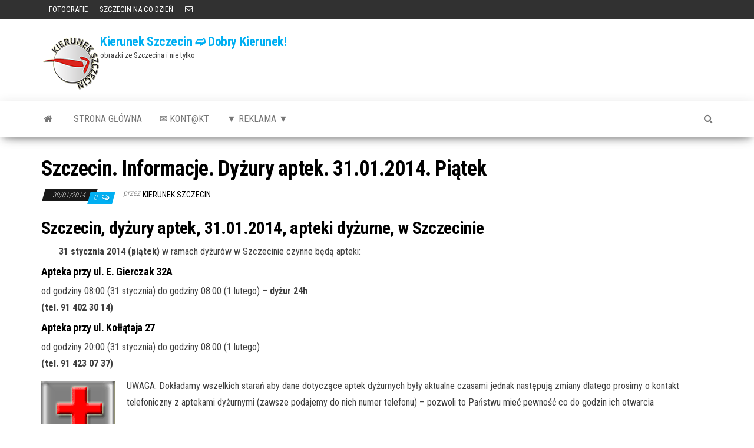

--- FILE ---
content_type: text/html; charset=UTF-8
request_url: http://www.kierunek.szczecin.pl/szczecin-informacje/szczecin-informacje-dyzury-aptek-31-01-2014-piatek/
body_size: 9704
content:
<!DOCTYPE html>
<html lang="pl-PL">
    <head>
        <meta http-equiv="content-type" content="text/html; charset=UTF-8" />
        <meta http-equiv="X-UA-Compatible" content="IE=edge">
        <meta name="viewport" content="width=device-width, initial-scale=1">
        <link rel="pingback" href="http://www.kierunek.szczecin.pl/xmlrpc.php" />
        <title>Szczecin. Informacje. Dyżury aptek. 31.01.2014. Piątek &#8211; Kierunek Szczecin ➫ Dobry Kierunek!</title>
<meta name='robots' content='max-image-preview:large' />
<link rel='dns-prefetch' href='//fonts.googleapis.com' />
<link rel="alternate" type="application/rss+xml" title="Kierunek Szczecin ➫ Dobry Kierunek! &raquo; Kanał z wpisami" href="http://www.kierunek.szczecin.pl/feed/" />
<link rel="alternate" type="application/rss+xml" title="Kierunek Szczecin ➫ Dobry Kierunek! &raquo; Kanał z komentarzami" href="http://www.kierunek.szczecin.pl/comments/feed/" />
<link rel="alternate" type="application/rss+xml" title="Kierunek Szczecin ➫ Dobry Kierunek! &raquo; Szczecin. Informacje. Dyżury aptek. 31.01.2014. Piątek Kanał z komentarzami" href="http://www.kierunek.szczecin.pl/szczecin-informacje/szczecin-informacje-dyzury-aptek-31-01-2014-piatek/feed/" />
<link rel="alternate" title="oEmbed (JSON)" type="application/json+oembed" href="http://www.kierunek.szczecin.pl/wp-json/oembed/1.0/embed?url=http%3A%2F%2Fwww.kierunek.szczecin.pl%2Fszczecin-informacje%2Fszczecin-informacje-dyzury-aptek-31-01-2014-piatek%2F" />
<link rel="alternate" title="oEmbed (XML)" type="text/xml+oembed" href="http://www.kierunek.szczecin.pl/wp-json/oembed/1.0/embed?url=http%3A%2F%2Fwww.kierunek.szczecin.pl%2Fszczecin-informacje%2Fszczecin-informacje-dyzury-aptek-31-01-2014-piatek%2F&#038;format=xml" />
<style id='wp-img-auto-sizes-contain-inline-css' type='text/css'>
img:is([sizes=auto i],[sizes^="auto," i]){contain-intrinsic-size:3000px 1500px}
/*# sourceURL=wp-img-auto-sizes-contain-inline-css */
</style>
<style id='wp-emoji-styles-inline-css' type='text/css'>

	img.wp-smiley, img.emoji {
		display: inline !important;
		border: none !important;
		box-shadow: none !important;
		height: 1em !important;
		width: 1em !important;
		margin: 0 0.07em !important;
		vertical-align: -0.1em !important;
		background: none !important;
		padding: 0 !important;
	}
/*# sourceURL=wp-emoji-styles-inline-css */
</style>
<style id='wp-block-library-inline-css' type='text/css'>
:root{--wp-block-synced-color:#7a00df;--wp-block-synced-color--rgb:122,0,223;--wp-bound-block-color:var(--wp-block-synced-color);--wp-editor-canvas-background:#ddd;--wp-admin-theme-color:#007cba;--wp-admin-theme-color--rgb:0,124,186;--wp-admin-theme-color-darker-10:#006ba1;--wp-admin-theme-color-darker-10--rgb:0,107,160.5;--wp-admin-theme-color-darker-20:#005a87;--wp-admin-theme-color-darker-20--rgb:0,90,135;--wp-admin-border-width-focus:2px}@media (min-resolution:192dpi){:root{--wp-admin-border-width-focus:1.5px}}.wp-element-button{cursor:pointer}:root .has-very-light-gray-background-color{background-color:#eee}:root .has-very-dark-gray-background-color{background-color:#313131}:root .has-very-light-gray-color{color:#eee}:root .has-very-dark-gray-color{color:#313131}:root .has-vivid-green-cyan-to-vivid-cyan-blue-gradient-background{background:linear-gradient(135deg,#00d084,#0693e3)}:root .has-purple-crush-gradient-background{background:linear-gradient(135deg,#34e2e4,#4721fb 50%,#ab1dfe)}:root .has-hazy-dawn-gradient-background{background:linear-gradient(135deg,#faaca8,#dad0ec)}:root .has-subdued-olive-gradient-background{background:linear-gradient(135deg,#fafae1,#67a671)}:root .has-atomic-cream-gradient-background{background:linear-gradient(135deg,#fdd79a,#004a59)}:root .has-nightshade-gradient-background{background:linear-gradient(135deg,#330968,#31cdcf)}:root .has-midnight-gradient-background{background:linear-gradient(135deg,#020381,#2874fc)}:root{--wp--preset--font-size--normal:16px;--wp--preset--font-size--huge:42px}.has-regular-font-size{font-size:1em}.has-larger-font-size{font-size:2.625em}.has-normal-font-size{font-size:var(--wp--preset--font-size--normal)}.has-huge-font-size{font-size:var(--wp--preset--font-size--huge)}.has-text-align-center{text-align:center}.has-text-align-left{text-align:left}.has-text-align-right{text-align:right}.has-fit-text{white-space:nowrap!important}#end-resizable-editor-section{display:none}.aligncenter{clear:both}.items-justified-left{justify-content:flex-start}.items-justified-center{justify-content:center}.items-justified-right{justify-content:flex-end}.items-justified-space-between{justify-content:space-between}.screen-reader-text{border:0;clip-path:inset(50%);height:1px;margin:-1px;overflow:hidden;padding:0;position:absolute;width:1px;word-wrap:normal!important}.screen-reader-text:focus{background-color:#ddd;clip-path:none;color:#444;display:block;font-size:1em;height:auto;left:5px;line-height:normal;padding:15px 23px 14px;text-decoration:none;top:5px;width:auto;z-index:100000}html :where(.has-border-color){border-style:solid}html :where([style*=border-top-color]){border-top-style:solid}html :where([style*=border-right-color]){border-right-style:solid}html :where([style*=border-bottom-color]){border-bottom-style:solid}html :where([style*=border-left-color]){border-left-style:solid}html :where([style*=border-width]){border-style:solid}html :where([style*=border-top-width]){border-top-style:solid}html :where([style*=border-right-width]){border-right-style:solid}html :where([style*=border-bottom-width]){border-bottom-style:solid}html :where([style*=border-left-width]){border-left-style:solid}html :where(img[class*=wp-image-]){height:auto;max-width:100%}:where(figure){margin:0 0 1em}html :where(.is-position-sticky){--wp-admin--admin-bar--position-offset:var(--wp-admin--admin-bar--height,0px)}@media screen and (max-width:600px){html :where(.is-position-sticky){--wp-admin--admin-bar--position-offset:0px}}

/*# sourceURL=wp-block-library-inline-css */
</style><style id='global-styles-inline-css' type='text/css'>
:root{--wp--preset--aspect-ratio--square: 1;--wp--preset--aspect-ratio--4-3: 4/3;--wp--preset--aspect-ratio--3-4: 3/4;--wp--preset--aspect-ratio--3-2: 3/2;--wp--preset--aspect-ratio--2-3: 2/3;--wp--preset--aspect-ratio--16-9: 16/9;--wp--preset--aspect-ratio--9-16: 9/16;--wp--preset--color--black: #000000;--wp--preset--color--cyan-bluish-gray: #abb8c3;--wp--preset--color--white: #ffffff;--wp--preset--color--pale-pink: #f78da7;--wp--preset--color--vivid-red: #cf2e2e;--wp--preset--color--luminous-vivid-orange: #ff6900;--wp--preset--color--luminous-vivid-amber: #fcb900;--wp--preset--color--light-green-cyan: #7bdcb5;--wp--preset--color--vivid-green-cyan: #00d084;--wp--preset--color--pale-cyan-blue: #8ed1fc;--wp--preset--color--vivid-cyan-blue: #0693e3;--wp--preset--color--vivid-purple: #9b51e0;--wp--preset--gradient--vivid-cyan-blue-to-vivid-purple: linear-gradient(135deg,rgb(6,147,227) 0%,rgb(155,81,224) 100%);--wp--preset--gradient--light-green-cyan-to-vivid-green-cyan: linear-gradient(135deg,rgb(122,220,180) 0%,rgb(0,208,130) 100%);--wp--preset--gradient--luminous-vivid-amber-to-luminous-vivid-orange: linear-gradient(135deg,rgb(252,185,0) 0%,rgb(255,105,0) 100%);--wp--preset--gradient--luminous-vivid-orange-to-vivid-red: linear-gradient(135deg,rgb(255,105,0) 0%,rgb(207,46,46) 100%);--wp--preset--gradient--very-light-gray-to-cyan-bluish-gray: linear-gradient(135deg,rgb(238,238,238) 0%,rgb(169,184,195) 100%);--wp--preset--gradient--cool-to-warm-spectrum: linear-gradient(135deg,rgb(74,234,220) 0%,rgb(151,120,209) 20%,rgb(207,42,186) 40%,rgb(238,44,130) 60%,rgb(251,105,98) 80%,rgb(254,248,76) 100%);--wp--preset--gradient--blush-light-purple: linear-gradient(135deg,rgb(255,206,236) 0%,rgb(152,150,240) 100%);--wp--preset--gradient--blush-bordeaux: linear-gradient(135deg,rgb(254,205,165) 0%,rgb(254,45,45) 50%,rgb(107,0,62) 100%);--wp--preset--gradient--luminous-dusk: linear-gradient(135deg,rgb(255,203,112) 0%,rgb(199,81,192) 50%,rgb(65,88,208) 100%);--wp--preset--gradient--pale-ocean: linear-gradient(135deg,rgb(255,245,203) 0%,rgb(182,227,212) 50%,rgb(51,167,181) 100%);--wp--preset--gradient--electric-grass: linear-gradient(135deg,rgb(202,248,128) 0%,rgb(113,206,126) 100%);--wp--preset--gradient--midnight: linear-gradient(135deg,rgb(2,3,129) 0%,rgb(40,116,252) 100%);--wp--preset--font-size--small: 13px;--wp--preset--font-size--medium: 20px;--wp--preset--font-size--large: 36px;--wp--preset--font-size--x-large: 42px;--wp--preset--spacing--20: 0.44rem;--wp--preset--spacing--30: 0.67rem;--wp--preset--spacing--40: 1rem;--wp--preset--spacing--50: 1.5rem;--wp--preset--spacing--60: 2.25rem;--wp--preset--spacing--70: 3.38rem;--wp--preset--spacing--80: 5.06rem;--wp--preset--shadow--natural: 6px 6px 9px rgba(0, 0, 0, 0.2);--wp--preset--shadow--deep: 12px 12px 50px rgba(0, 0, 0, 0.4);--wp--preset--shadow--sharp: 6px 6px 0px rgba(0, 0, 0, 0.2);--wp--preset--shadow--outlined: 6px 6px 0px -3px rgb(255, 255, 255), 6px 6px rgb(0, 0, 0);--wp--preset--shadow--crisp: 6px 6px 0px rgb(0, 0, 0);}:where(.is-layout-flex){gap: 0.5em;}:where(.is-layout-grid){gap: 0.5em;}body .is-layout-flex{display: flex;}.is-layout-flex{flex-wrap: wrap;align-items: center;}.is-layout-flex > :is(*, div){margin: 0;}body .is-layout-grid{display: grid;}.is-layout-grid > :is(*, div){margin: 0;}:where(.wp-block-columns.is-layout-flex){gap: 2em;}:where(.wp-block-columns.is-layout-grid){gap: 2em;}:where(.wp-block-post-template.is-layout-flex){gap: 1.25em;}:where(.wp-block-post-template.is-layout-grid){gap: 1.25em;}.has-black-color{color: var(--wp--preset--color--black) !important;}.has-cyan-bluish-gray-color{color: var(--wp--preset--color--cyan-bluish-gray) !important;}.has-white-color{color: var(--wp--preset--color--white) !important;}.has-pale-pink-color{color: var(--wp--preset--color--pale-pink) !important;}.has-vivid-red-color{color: var(--wp--preset--color--vivid-red) !important;}.has-luminous-vivid-orange-color{color: var(--wp--preset--color--luminous-vivid-orange) !important;}.has-luminous-vivid-amber-color{color: var(--wp--preset--color--luminous-vivid-amber) !important;}.has-light-green-cyan-color{color: var(--wp--preset--color--light-green-cyan) !important;}.has-vivid-green-cyan-color{color: var(--wp--preset--color--vivid-green-cyan) !important;}.has-pale-cyan-blue-color{color: var(--wp--preset--color--pale-cyan-blue) !important;}.has-vivid-cyan-blue-color{color: var(--wp--preset--color--vivid-cyan-blue) !important;}.has-vivid-purple-color{color: var(--wp--preset--color--vivid-purple) !important;}.has-black-background-color{background-color: var(--wp--preset--color--black) !important;}.has-cyan-bluish-gray-background-color{background-color: var(--wp--preset--color--cyan-bluish-gray) !important;}.has-white-background-color{background-color: var(--wp--preset--color--white) !important;}.has-pale-pink-background-color{background-color: var(--wp--preset--color--pale-pink) !important;}.has-vivid-red-background-color{background-color: var(--wp--preset--color--vivid-red) !important;}.has-luminous-vivid-orange-background-color{background-color: var(--wp--preset--color--luminous-vivid-orange) !important;}.has-luminous-vivid-amber-background-color{background-color: var(--wp--preset--color--luminous-vivid-amber) !important;}.has-light-green-cyan-background-color{background-color: var(--wp--preset--color--light-green-cyan) !important;}.has-vivid-green-cyan-background-color{background-color: var(--wp--preset--color--vivid-green-cyan) !important;}.has-pale-cyan-blue-background-color{background-color: var(--wp--preset--color--pale-cyan-blue) !important;}.has-vivid-cyan-blue-background-color{background-color: var(--wp--preset--color--vivid-cyan-blue) !important;}.has-vivid-purple-background-color{background-color: var(--wp--preset--color--vivid-purple) !important;}.has-black-border-color{border-color: var(--wp--preset--color--black) !important;}.has-cyan-bluish-gray-border-color{border-color: var(--wp--preset--color--cyan-bluish-gray) !important;}.has-white-border-color{border-color: var(--wp--preset--color--white) !important;}.has-pale-pink-border-color{border-color: var(--wp--preset--color--pale-pink) !important;}.has-vivid-red-border-color{border-color: var(--wp--preset--color--vivid-red) !important;}.has-luminous-vivid-orange-border-color{border-color: var(--wp--preset--color--luminous-vivid-orange) !important;}.has-luminous-vivid-amber-border-color{border-color: var(--wp--preset--color--luminous-vivid-amber) !important;}.has-light-green-cyan-border-color{border-color: var(--wp--preset--color--light-green-cyan) !important;}.has-vivid-green-cyan-border-color{border-color: var(--wp--preset--color--vivid-green-cyan) !important;}.has-pale-cyan-blue-border-color{border-color: var(--wp--preset--color--pale-cyan-blue) !important;}.has-vivid-cyan-blue-border-color{border-color: var(--wp--preset--color--vivid-cyan-blue) !important;}.has-vivid-purple-border-color{border-color: var(--wp--preset--color--vivid-purple) !important;}.has-vivid-cyan-blue-to-vivid-purple-gradient-background{background: var(--wp--preset--gradient--vivid-cyan-blue-to-vivid-purple) !important;}.has-light-green-cyan-to-vivid-green-cyan-gradient-background{background: var(--wp--preset--gradient--light-green-cyan-to-vivid-green-cyan) !important;}.has-luminous-vivid-amber-to-luminous-vivid-orange-gradient-background{background: var(--wp--preset--gradient--luminous-vivid-amber-to-luminous-vivid-orange) !important;}.has-luminous-vivid-orange-to-vivid-red-gradient-background{background: var(--wp--preset--gradient--luminous-vivid-orange-to-vivid-red) !important;}.has-very-light-gray-to-cyan-bluish-gray-gradient-background{background: var(--wp--preset--gradient--very-light-gray-to-cyan-bluish-gray) !important;}.has-cool-to-warm-spectrum-gradient-background{background: var(--wp--preset--gradient--cool-to-warm-spectrum) !important;}.has-blush-light-purple-gradient-background{background: var(--wp--preset--gradient--blush-light-purple) !important;}.has-blush-bordeaux-gradient-background{background: var(--wp--preset--gradient--blush-bordeaux) !important;}.has-luminous-dusk-gradient-background{background: var(--wp--preset--gradient--luminous-dusk) !important;}.has-pale-ocean-gradient-background{background: var(--wp--preset--gradient--pale-ocean) !important;}.has-electric-grass-gradient-background{background: var(--wp--preset--gradient--electric-grass) !important;}.has-midnight-gradient-background{background: var(--wp--preset--gradient--midnight) !important;}.has-small-font-size{font-size: var(--wp--preset--font-size--small) !important;}.has-medium-font-size{font-size: var(--wp--preset--font-size--medium) !important;}.has-large-font-size{font-size: var(--wp--preset--font-size--large) !important;}.has-x-large-font-size{font-size: var(--wp--preset--font-size--x-large) !important;}
/*# sourceURL=global-styles-inline-css */
</style>

<style id='classic-theme-styles-inline-css' type='text/css'>
/*! This file is auto-generated */
.wp-block-button__link{color:#fff;background-color:#32373c;border-radius:9999px;box-shadow:none;text-decoration:none;padding:calc(.667em + 2px) calc(1.333em + 2px);font-size:1.125em}.wp-block-file__button{background:#32373c;color:#fff;text-decoration:none}
/*# sourceURL=/wp-includes/css/classic-themes.min.css */
</style>
<link rel='stylesheet' id='envo-magazine-fonts-css' href='https://fonts.googleapis.com/css?family=Roboto+Condensed%3A300%2C400%2C700&#038;subset=latin%2Clatin-ext' type='text/css' media='all' />
<link rel='stylesheet' id='bootstrap-css' href='http://www.kierunek.szczecin.pl/wp-content/themes/envo-magazine/css/bootstrap.css?ver=3.3.7' type='text/css' media='all' />
<link rel='stylesheet' id='envo-magazine-stylesheet-css' href='http://www.kierunek.szczecin.pl/wp-content/themes/envo-magazine/style.css?ver=1.3.12' type='text/css' media='all' />
<link rel='stylesheet' id='font-awesome-css' href='http://www.kierunek.szczecin.pl/wp-content/themes/envo-magazine/css/font-awesome.min.css?ver=4.7.0' type='text/css' media='all' />
<script type="text/javascript" src="http://www.kierunek.szczecin.pl/wp-includes/js/jquery/jquery.min.js?ver=3.7.1" id="jquery-core-js"></script>
<script type="text/javascript" src="http://www.kierunek.szczecin.pl/wp-includes/js/jquery/jquery-migrate.min.js?ver=3.4.1" id="jquery-migrate-js"></script>
<link rel="https://api.w.org/" href="http://www.kierunek.szczecin.pl/wp-json/" /><link rel="alternate" title="JSON" type="application/json" href="http://www.kierunek.szczecin.pl/wp-json/wp/v2/posts/8224" /><link rel="EditURI" type="application/rsd+xml" title="RSD" href="http://www.kierunek.szczecin.pl/xmlrpc.php?rsd" />
<meta name="generator" content="WordPress 6.9" />
<link rel="canonical" href="http://www.kierunek.szczecin.pl/szczecin-informacje/szczecin-informacje-dyzury-aptek-31-01-2014-piatek/" />
<link rel='shortlink' href='http://www.kierunek.szczecin.pl/?p=8224' />
<link rel="icon" href="http://www.kierunek.szczecin.pl/wp-content/uploads/2014/02/cropped-kslogo-32x32.png" sizes="32x32" />
<link rel="icon" href="http://www.kierunek.szczecin.pl/wp-content/uploads/2014/02/cropped-kslogo-192x192.png" sizes="192x192" />
<link rel="apple-touch-icon" href="http://www.kierunek.szczecin.pl/wp-content/uploads/2014/02/cropped-kslogo-180x180.png" />
<meta name="msapplication-TileImage" content="http://www.kierunek.szczecin.pl/wp-content/uploads/2014/02/cropped-kslogo-270x270.png" />
    </head>
    <body id="blog" class="wp-singular post-template-default single single-post postid-8224 single-format-standard wp-custom-logo wp-theme-envo-magazine">
        <a class="skip-link screen-reader-text" href="#site-content">Przejdź do treści</a>            <div class="top-menu" >
        <nav id="top-navigation" class="navbar navbar-inverse bg-dark">     
            <div class="container">   
                <div class="navbar-header">
                    <button type="button" class="navbar-toggle" data-toggle="collapse" data-target=".navbar-2-collapse">
                        <span class="sr-only">Przełącz nawigację</span>
                        <span class="icon-bar"></span>
                        <span class="icon-bar"></span>
                        <span class="icon-bar"></span>
                    </button>
                </div>
                <div class="collapse navbar-collapse navbar-2-collapse">
                    <div class="menu-rozrywka-container"><ul id="menu-rozrywka" class="nav navbar-nav navbar-left"><li itemscope="itemscope" itemtype="https://www.schema.org/SiteNavigationElement" id="menu-item-11236" class="menu-item menu-item-type-taxonomy menu-item-object-category menu-item-11236"><a href="http://www.kierunek.szczecin.pl/category/szczecin-informacje/szczecin-zdjecia-fotografie-szczecina/" title="FOTOGRAFIE"><i class="fa fotografie, Szczecin" aria-hidden="true"></i>&nbsp;FOTOGRAFIE</a></li>
<li itemscope="itemscope" itemtype="https://www.schema.org/SiteNavigationElement" id="menu-item-19955" class="menu-item menu-item-type-taxonomy menu-item-object-category menu-item-19955"><a title="SZCZECIN NA CO DZIEŃ" href="http://www.kierunek.szczecin.pl/category/szczecin-informacje/fotografia-szczecin-na-co-dzien-zdjecia/">SZCZECIN NA CO DZIEŃ</a></li>
<li itemscope="itemscope" itemtype="https://www.schema.org/SiteNavigationElement" id="menu-item-19853" class="menu-item menu-item-type-custom menu-item-object-custom menu-item-19853"><a title="KONTAKT" href="mailto:poczta@kierunek.szczecin.pl">KONTAKT</a></li>
</ul></div>                </div>
            </div>    
        </nav> 
    </div>
<div class="site-header container-fluid">
    <div class="container" >
        <div class="row" >
            <div class="site-heading " >
                <div class="site-branding-logo">
                    <a href="http://www.kierunek.szczecin.pl/" class="custom-logo-link" rel="home"><img width="100" height="100" src="http://www.kierunek.szczecin.pl/wp-content/uploads/2014/02/kslogo.png" class="custom-logo" alt="Kierunek Szczecin ➫ Dobry Kierunek!" decoding="async" srcset="http://www.kierunek.szczecin.pl/wp-content/uploads/2014/02/kslogo.png 100w, http://www.kierunek.szczecin.pl/wp-content/uploads/2014/02/kslogo-36x36.png 36w, http://www.kierunek.szczecin.pl/wp-content/uploads/2014/02/kslogo-48x48.png 48w, http://www.kierunek.szczecin.pl/wp-content/uploads/2014/02/kslogo-96x96.png 96w" sizes="(max-width: 100px) 100vw, 100px" /></a>                </div>
                <div class="site-branding-text">
                                            <p class="site-title"><a href="http://www.kierunek.szczecin.pl/" rel="home">Kierunek Szczecin ➫ Dobry Kierunek!</a></p>
                    
                                            <p class="site-description">
                            obrazki ze Szczecina i nie tylko                        </p>
                                    </div><!-- .site-branding-text -->
            </div>
            	
        </div>
    </div>
</div>
 
<div class="main-menu">
    <nav id="site-navigation" class="navbar navbar-default">     
        <div class="container">   
            <div class="navbar-header">
                                <button id="main-menu-panel" class="open-panel visible-xs" data-panel="main-menu-panel">
                        <span></span>
                        <span></span>
                        <span></span>
                    </button>
                            </div> 
                        <ul class="nav navbar-nav search-icon navbar-left hidden-xs">
                <li class="home-icon">
                    <a href="http://www.kierunek.szczecin.pl/" title="Kierunek Szczecin ➫ Dobry Kierunek!">
                        <i class="fa fa-home"></i>
                    </a>
                </li>
            </ul>
            <div class="menu-container"><ul id="menu-main-menu-new" class="nav navbar-nav navbar-left"><li itemscope="itemscope" itemtype="https://www.schema.org/SiteNavigationElement" id="menu-item-10084" class="menu-item menu-item-type-custom menu-item-object-custom menu-item-home menu-item-10084"><a title="strona główna" href="http://www.kierunek.szczecin.pl/#">strona główna</a></li>
<li itemscope="itemscope" itemtype="https://www.schema.org/SiteNavigationElement" id="menu-item-10080" class="menu-item menu-item-type-post_type menu-item-object-page menu-item-10080"><a title="&#x2709; Kont@kt" href="http://www.kierunek.szczecin.pl/kontkt/">&#x2709; Kont@kt</a></li>
<li itemscope="itemscope" itemtype="https://www.schema.org/SiteNavigationElement" id="menu-item-22850" class="menu-item menu-item-type-post_type menu-item-object-page menu-item-22850"><a title="▼ REKLAMA ▼" href="http://www.kierunek.szczecin.pl/reklama/">▼ REKLAMA ▼</a></li>
</ul></div>            <ul class="nav navbar-nav search-icon navbar-right hidden-xs">
                <li class="top-search-icon">
                    <a href="#">
                        <i class="fa fa-search"></i>
                    </a>
                </li>
                <div class="top-search-box">
                    <form role="search" method="get" id="searchform" class="searchform" action="http://www.kierunek.szczecin.pl/">
				<div>
					<label class="screen-reader-text" for="s">Szukaj:</label>
					<input type="text" value="" name="s" id="s" />
					<input type="submit" id="searchsubmit" value="Szukaj" />
				</div>
			</form>                </div>
            </ul>
        </div>
            </nav> 
</div>

<div id="site-content" class="container main-container" role="main">
	<div class="page-area">
		
<!-- start content container -->
<!-- start content container -->
<div class="row">      
	<article class="col-md-12">
		                         
				<div class="post-8224 post type-post status-publish format-standard hentry category-szczecin-apteki-dyzurne category-szczecin-informacje tag-apteki-leki-lekarstwa-apteki-dyzurne-szczecin-w-szczecinie tag-szczecin-apteki-dyzurne-w-szczecinie">
										<h1 class="single-title">Szczecin. Informacje. Dyżury aptek. 31.01.2014. Piątek</h1>						<span class="posted-date">
		30/01/2014	</span>
	<span class="comments-meta">
						<a href="http://www.kierunek.szczecin.pl/szczecin-informacje/szczecin-informacje-dyzury-aptek-31-01-2014-piatek/#comments" rel="nofollow" title="Komentarz doSzczecin. Informacje. Dyżury aptek. 31.01.2014. Piątek">
					0				</a>
					<i class="fa fa-comments-o"></i>
	</span>
								<span class="author-meta">
			<span class="author-meta-by">przez</span>
			<a href="http://www.kierunek.szczecin.pl/author/kierunek-szczecin/">
				kierunek Szczecin			</a>
		</span>
						<div class="single-content"> 
						<div class="single-entry-summary">
							 
							<h2>Szczecin, dyżury aptek, 31.01.2014, apteki dyżurne, w Szczecinie</h2>
<p style="padding-left: 30px;"><strong>31 stycznia 2014 (piątek) </strong>w ramach dyżurów w Szczecinie czynne będą apteki:</p>
<h4><span style="font-size: 1em;">Apteka przy ul. E. Gierczak 32A</span></h4>
<p>od godziny 08:00 (31 stycznia) do godziny 08:00 (1 lutego) &#8211; <strong>dyżur 24h</strong><br />
<strong>(tel. 91 402 30 14)</strong></p>
<h4>Apteka przy ul. Kołłątaja 27</h4>
<p>od godziny 20:00 (31 stycznia) do godziny 08:00 (1 lutego)<br />
<strong>(tel. 91 423 07 37)</strong></p>
<p>UWAGA. Do<img decoding="async" class="alignleft" title="Szczecin apteki dyżurne, dyżury aptek w Szczecinie" alt="Szczecin apteki dyżurne, dyżury aptek w Szczecinie" src="http://www.kierunek.szczecin.pl/gfx/ikony_apteki.png" width="125" height="125" />kładamy wszelkich starań aby dane dotyczące aptek dyżurnych były aktualne czasami jednak następują zmiany dlatego prosimy o kontakt telefoniczny z aptekami dyżurnymi (zawsze podajemy do nich numer telefonu) &#8211; pozwoli to Państwu mieć pewność co do godzin ich otwarcia</p>
 
							 
						</div><!-- .single-entry-summary -->
												<div class="entry-footer"><div class="cat-links"><span class="space-right">Kategoria</span><a href="http://www.kierunek.szczecin.pl/category/szczecin-informacje/szczecin-apteki-dyzurne/">Dyżury Aptek</a> <a href="http://www.kierunek.szczecin.pl/category/szczecin-informacje/">INFOrmacje</a></div></div>                        <div class="entry-footer"><div class="tags-links"><span class="space-right">Tagi</span><a href="http://www.kierunek.szczecin.pl/tag/apteki-leki-lekarstwa-apteki-dyzurne-szczecin-w-szczecinie/">apteki - leki - lekarstwa - w Szczecinie</a> <a href="http://www.kierunek.szczecin.pl/tag/szczecin-apteki-dyzurne-w-szczecinie/">apteki dyżurne w Szczecinie</a></div></div>					</div>
							<div class="prev-next-links">
					<div class="arrowLeft">
				<a href="http://www.kierunek.szczecin.pl/szczecin-informacje/szczecin-koncerty-02-02-2014-familijny-koncert-muzyczni-bohaterowie-filharmonia-szczecinska/" rel="prev"><i class="fa fa-angle-double-left fa-2x" aria-hidden="true"></i></a>				<div class="prev-next-links-thumb">
					<a href="http://www.kierunek.szczecin.pl/szczecin-informacje/szczecin-koncerty-02-02-2014-familijny-koncert-muzyczni-bohaterowie-filharmonia-szczecinska/" rel="prev"></a>				</div>
				<div class="prev-next-links-title">
					<a href="http://www.kierunek.szczecin.pl/szczecin-informacje/szczecin-koncerty-02-02-2014-familijny-koncert-muzyczni-bohaterowie-filharmonia-szczecinska/" rel="prev">ARCHIWUM. Szczecin. Koncerty. 02.02.2014. Familijny Koncert – Muzyczni Bohaterowie @ Filharmonia Szczecińska</a>				</div>	
			</div>
			
			<div class="arrowRight">
				<a href="http://www.kierunek.szczecin.pl/szczecin-informacje/szczecin-projekcje-filmowe-04-02-2014-nemesis-collegium-balticum/" rel="next"><i class="fa fa-angle-double-right fa-2x" aria-hidden="true"></i></a>				<div class="prev-next-links-thumb">
					<a href="http://www.kierunek.szczecin.pl/szczecin-informacje/szczecin-projekcje-filmowe-04-02-2014-nemesis-collegium-balticum/" rel="next"></a>				</div>
				<div class="prev-next-links-title">
					<a href="http://www.kierunek.szczecin.pl/szczecin-informacje/szczecin-projekcje-filmowe-04-02-2014-nemesis-collegium-balticum/" rel="next">ARCHIWUM. Szczecin. Projekcje filmowe. 04.02.2014. Nemesis @ Collegium Balticum</a>				</div>	
			</div>
		
				</div>
													<div class="single-footer row">
							<div class="col-md-4">
								<div class="postauthor-container">			  
	<div class="postauthor-title">
		<h4 class="about">
			O Autorze		</h4>
		<div class="">
			<span class="fn">
				<a href="http://www.kierunek.szczecin.pl/author/kierunek-szczecin/" title="Wpisy od kierunek Szczecin" rel="author">kierunek Szczecin</a>			</span>
		</div> 				
	</div>        	
	<div class="postauthor-content">	             						           
		<p>
			Obrazki ze Szczecina - czyli Szczecin na fotografiach. Kierunek Szczecin to także bogate fotogalerie szczecińskich miejsc/imprez/wydarzeń!

<b>UWAGA</b>

Jeżeli ta informacja jest błędna/nieaktualna - <a href="mailto:poczta@kierunek.szczecin.pl?subject=uwaga do informacji na portalu Kierunek Szczecin">powiadom nas o tym</a>, postaramy się ją zaktualizować...		</p>					
	</div>	 		
</div>
							</div>
							<div class="col-md-8">
									<div id="comments" class="comments-template">
			<div id="respond" class="comment-respond">
		<h3 id="reply-title" class="comment-reply-title">Dodaj komentarz</h3><p class="must-log-in">Musisz się <a href="http://www.kierunek.szczecin.pl/wp-login.php?redirect_to=http%3A%2F%2Fwww.kierunek.szczecin.pl%2Fszczecin-informacje%2Fszczecin-informacje-dyzury-aptek-31-01-2014-piatek%2F">zalogować</a>, aby móc dodać komentarz.</p>	</div><!-- #respond -->
		</div>
 
							</div>
						</div>
									</div>        
			        
		    
	</article> 
	</div>
<!-- end content container -->
<!-- end content container -->

</div><!-- end main-container -->
</div><!-- end page-area -->
 
<footer id="colophon" class="footer-credits container-fluid">
	<div class="container">
				<div class="footer-credits-text text-center">
			Dumnie wspierane przez <a href="https://pl.wordpress.org/">WordPress</a>			<span class="sep"> | </span>
			Motyw: <a href="https://envothemes.com/">Envo Magazine</a>		</div> 
		 
	</div>	
</footer>
 
<script type="speculationrules">
{"prefetch":[{"source":"document","where":{"and":[{"href_matches":"/*"},{"not":{"href_matches":["/wp-*.php","/wp-admin/*","/wp-content/uploads/*","/wp-content/*","/wp-content/plugins/*","/wp-content/themes/envo-magazine/*","/*\\?(.+)"]}},{"not":{"selector_matches":"a[rel~=\"nofollow\"]"}},{"not":{"selector_matches":".no-prefetch, .no-prefetch a"}}]},"eagerness":"conservative"}]}
</script>
<script type="text/javascript" src="http://www.kierunek.szczecin.pl/wp-content/themes/envo-magazine/js/bootstrap.min.js?ver=3.3.7" id="bootstrap-js"></script>
<script type="text/javascript" src="http://www.kierunek.szczecin.pl/wp-content/themes/envo-magazine/js/customscript.js?ver=1.3.12" id="envo-magazine-theme-js-js"></script>
<script id="wp-emoji-settings" type="application/json">
{"baseUrl":"https://s.w.org/images/core/emoji/17.0.2/72x72/","ext":".png","svgUrl":"https://s.w.org/images/core/emoji/17.0.2/svg/","svgExt":".svg","source":{"concatemoji":"http://www.kierunek.szczecin.pl/wp-includes/js/wp-emoji-release.min.js?ver=6.9"}}
</script>
<script type="module">
/* <![CDATA[ */
/*! This file is auto-generated */
const a=JSON.parse(document.getElementById("wp-emoji-settings").textContent),o=(window._wpemojiSettings=a,"wpEmojiSettingsSupports"),s=["flag","emoji"];function i(e){try{var t={supportTests:e,timestamp:(new Date).valueOf()};sessionStorage.setItem(o,JSON.stringify(t))}catch(e){}}function c(e,t,n){e.clearRect(0,0,e.canvas.width,e.canvas.height),e.fillText(t,0,0);t=new Uint32Array(e.getImageData(0,0,e.canvas.width,e.canvas.height).data);e.clearRect(0,0,e.canvas.width,e.canvas.height),e.fillText(n,0,0);const a=new Uint32Array(e.getImageData(0,0,e.canvas.width,e.canvas.height).data);return t.every((e,t)=>e===a[t])}function p(e,t){e.clearRect(0,0,e.canvas.width,e.canvas.height),e.fillText(t,0,0);var n=e.getImageData(16,16,1,1);for(let e=0;e<n.data.length;e++)if(0!==n.data[e])return!1;return!0}function u(e,t,n,a){switch(t){case"flag":return n(e,"\ud83c\udff3\ufe0f\u200d\u26a7\ufe0f","\ud83c\udff3\ufe0f\u200b\u26a7\ufe0f")?!1:!n(e,"\ud83c\udde8\ud83c\uddf6","\ud83c\udde8\u200b\ud83c\uddf6")&&!n(e,"\ud83c\udff4\udb40\udc67\udb40\udc62\udb40\udc65\udb40\udc6e\udb40\udc67\udb40\udc7f","\ud83c\udff4\u200b\udb40\udc67\u200b\udb40\udc62\u200b\udb40\udc65\u200b\udb40\udc6e\u200b\udb40\udc67\u200b\udb40\udc7f");case"emoji":return!a(e,"\ud83e\u1fac8")}return!1}function f(e,t,n,a){let r;const o=(r="undefined"!=typeof WorkerGlobalScope&&self instanceof WorkerGlobalScope?new OffscreenCanvas(300,150):document.createElement("canvas")).getContext("2d",{willReadFrequently:!0}),s=(o.textBaseline="top",o.font="600 32px Arial",{});return e.forEach(e=>{s[e]=t(o,e,n,a)}),s}function r(e){var t=document.createElement("script");t.src=e,t.defer=!0,document.head.appendChild(t)}a.supports={everything:!0,everythingExceptFlag:!0},new Promise(t=>{let n=function(){try{var e=JSON.parse(sessionStorage.getItem(o));if("object"==typeof e&&"number"==typeof e.timestamp&&(new Date).valueOf()<e.timestamp+604800&&"object"==typeof e.supportTests)return e.supportTests}catch(e){}return null}();if(!n){if("undefined"!=typeof Worker&&"undefined"!=typeof OffscreenCanvas&&"undefined"!=typeof URL&&URL.createObjectURL&&"undefined"!=typeof Blob)try{var e="postMessage("+f.toString()+"("+[JSON.stringify(s),u.toString(),c.toString(),p.toString()].join(",")+"));",a=new Blob([e],{type:"text/javascript"});const r=new Worker(URL.createObjectURL(a),{name:"wpTestEmojiSupports"});return void(r.onmessage=e=>{i(n=e.data),r.terminate(),t(n)})}catch(e){}i(n=f(s,u,c,p))}t(n)}).then(e=>{for(const n in e)a.supports[n]=e[n],a.supports.everything=a.supports.everything&&a.supports[n],"flag"!==n&&(a.supports.everythingExceptFlag=a.supports.everythingExceptFlag&&a.supports[n]);var t;a.supports.everythingExceptFlag=a.supports.everythingExceptFlag&&!a.supports.flag,a.supports.everything||((t=a.source||{}).concatemoji?r(t.concatemoji):t.wpemoji&&t.twemoji&&(r(t.twemoji),r(t.wpemoji)))});
//# sourceURL=http://www.kierunek.szczecin.pl/wp-includes/js/wp-emoji-loader.min.js
/* ]]> */
</script>
</body>
</html>
